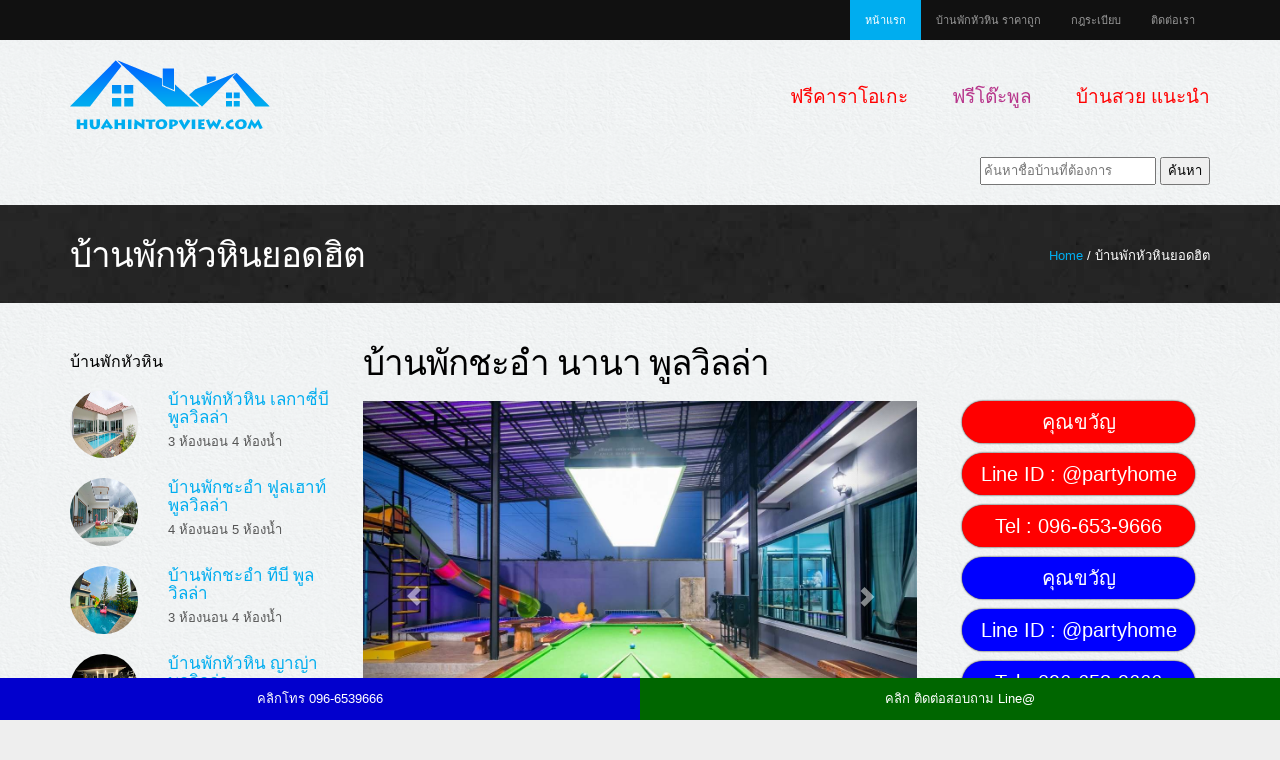

--- FILE ---
content_type: text/html; charset=utf-8
request_url: https://partyhuahin.com/property-detail.php?itemid=350
body_size: 8734
content:


<!DOCTYPE html>
<html lang="en">
<head>
<title>บ้านพักหัวหิน ชะอำ ราคาถูก มีสระว่ายน้ำส่วนตัว ทำอาหาร ปิ้งย่างได้ เสียงดังได้ ฟรีคาราโอเกะ ฟรีโต๊ะสนุ๊ก เรื่องที่พักหัวหินต้องเราเท่านั้น บ้านพักติดชายหาดหัวหินราคาถูกเป็นหลังๆก็มีให้เลือกมากมาย</title>
<meta charset="UTF-8" />
  <meta name="viewport" content="width=device-width, initial-scale=1.0"/>

 	<link rel="stylesheet" href="assets/bootstrap/css/bootstrap.css" />
  <link rel="stylesheet" href="assets/style.css"/>
  <script src="https://code.jquery.com/jquery-1.9.1.min.js"></script>
	<script src="assets/bootstrap/js/bootstrap.js"></script>
  <script src="assets/script.js"></script>



<!-- Owl stylesheet -->
<link rel="stylesheet" href="assets/owl-carousel/owl.carousel.css">
<link rel="stylesheet" href="assets/owl-carousel/owl.theme.css">
<script src="assets/owl-carousel/owl.carousel.js"></script>
<!-- Owl stylesheet -->


<!-- slitslider -->
    <link rel="stylesheet" type="text/css" href="assets/slitslider/css/style.css" />
    <link rel="stylesheet" type="text/css" href="assets/slitslider/css/custom.css" />
    <script type="text/javascript" src="assets/slitslider/js/modernizr.custom.79639.js"></script>
    <script type="text/javascript" src="assets/slitslider/js/jquery.ba-cond.min.js"></script>
    <script type="text/javascript" src="assets/slitslider/js/jquery.slitslider.js"></script>
<!-- slitslider -->

<!-- Google Tag Manager -->
<script>(function(w,d,s,l,i){w[l]=w[l]||[];w[l].push({'gtm.start':
new Date().getTime(),event:'gtm.js'});var f=d.getElementsByTagName(s)[0],
j=d.createElement(s),dl=l!='dataLayer'?'&l='+l:'';j.async=true;j.src=
'https://www.googletagmanager.com/gtm.js?id='+i+dl;f.parentNode.insertBefore(j,f);
})(window,document,'script','dataLayer','GTM-W88ZQRB');</script>
<!-- End Google Tag Manager -->






</head>

<body>




<!-- Header Starts -->
<div class="navbar-wrapper">

        <div class="navbar-inverse" role="navigation">
          <div class="container">
            <div class="navbar-header">


              <button type="button" class="navbar-toggle collapsed" data-toggle="collapse" data-target=".navbar-collapse">
                <span class="sr-only">Toggle navigation</span>
                <span class="icon-bar"></span>
                <span class="icon-bar"></span>
                <span class="icon-bar"></span>
              </button>

            </div>


            <!-- Nav Starts -->
            <div class="navbar-collapse  collapse">
              <ul class="nav navbar-nav navbar-right">
               <li class='active'><a href="index.php">หน้าแรก</a></li>
               <li ><a href="index.php?pageID=2">บ้านพักหัวหิน ราคาถูก</a></li>
                <li ><a href="about.php?pageID=3">กฎระเบียบ</a></li>
                <li ><a href="contact.php?pageID=4">ติดต่อเรา</a></li>
              </ul>
            </div>
            <!-- #Nav Ends -->

          </div>
        </div>

    </div>
<!-- #Header Starts -->





<div class="container">

<!-- Header Starts -->
<div class="header">
<a href="index.php"><img src="images/logo.png" alt="Realestate"></a>

              <ul class="pull-right">
              
              	                    <li><a href="index.php?pageID=2&fid=16" style="color:#ff0000;">ฟรีคาราโอเกะ</a></li>
                                        <li><a href="index.php?pageID=2&fid=15" style="color:#b7358b;">ฟรีโต๊ะพูล</a></li>
                                        <li><a href="index.php?pageID=2&fid=17" style="color:#ff0000;">บ้านสวย แนะนำ</a></li>
                                    
              </ul>
</div>
<!-- #Header Starts -->

<div style="text-align:right;">
	<form method="post" action="index.php">
        <input type="text" name="kw" placeholder="ค้นหาชื่อบ้านที่ต้องการ">
        <input type="submit" value="ค้นหา">
        <input type="hidden" name="search_kw" value="1">
    </form>
</div>

</div>

<!--prettyPhoto -->
<script type="text/javascript" src="jquery-1.3.1.js"></script>
<link rel="stylesheet" href="prettyphoto/css/prettyPhoto.css" type="text/css" media="screen" title="prettyPhoto main stylesheet" charset="utf-8" />
<script src="prettyphoto/js/jquery.prettyPhoto.js" type="text/javascript" charset="utf-8"></script>
<!--prettyPhoto -->


<!-- banner -->
<div class="inside-banner">
  <div class="container"> 
    <span class="pull-right"><a href="index.php">Home</a> / บ้านพักหัวหินยอดฮิต</span>
    <h2>บ้านพักหัวหินยอดฮิต</h2>
</div>
</div>
<!-- banner -->


<div class="container">
<div class="properties-listing spacer">

<div class="row">
<div class="col-lg-3 col-sm-4 hidden-xs">

<div class="hot-properties hidden-xs">
<h4>บ้านพักหัวหิน</h4>


<div class="row">
                <div class="col-lg-4 col-sm-5">
                <a href="property-detail.php?itemid=93">
                <img src="catpic/93_0797908C-C81B-4108-A0FD-379CBF78A2EC.jpeg" class="img-responsive img-circle" alt="properties"/>
                </a>
                </div>
                <div class="col-lg-8 col-sm-7">
                  <h5><a href="property-detail.php?itemid=93">บ้านพักหัวหิน เลกาซี่บี พูลวิลล่า</a></h5>
                  <p class="price">3 ห้องนอน 4 ห้องน้ำ<br></p> </div>
              </div>
              
              
<div class="row">
                <div class="col-lg-4 col-sm-5">
                <a href="property-detail.php?itemid=398">
                <img src="catpic/398_E7DB53B6-ED29-46E5-A411-A9D1BC4D9EFC.jpeg" class="img-responsive img-circle" alt="properties"/>
                </a>
                </div>
                <div class="col-lg-8 col-sm-7">
                  <h5><a href="property-detail.php?itemid=398">บ้านพักชะอำ ฟูลเฮาท์ พูลวิลล่า</a></h5>
                  <p class="price">4 ห้องนอน 5 ห้องน้ำ<br></p> </div>
              </div>
              
              
<div class="row">
                <div class="col-lg-4 col-sm-5">
                <a href="property-detail.php?itemid=252">
                <img src="catpic/252_1C5C389C-ED66-46B3-9F7D-E4C38FE83E89.jpeg" class="img-responsive img-circle" alt="properties"/>
                </a>
                </div>
                <div class="col-lg-8 col-sm-7">
                  <h5><a href="property-detail.php?itemid=252">บ้านพักชะอำ ทีบี  พูลวิลล่า</a></h5>
                  <p class="price">3 ห้องนอน 4 ห้องน้ำ<br></p> </div>
              </div>
              
              
<div class="row">
                <div class="col-lg-4 col-sm-5">
                <a href="property-detail.php?itemid=79">
                <img src="catpic/79_3A713E76-4586-4201-B188-914220286117.jpeg" class="img-responsive img-circle" alt="properties"/>
                </a>
                </div>
                <div class="col-lg-8 col-sm-7">
                  <h5><a href="property-detail.php?itemid=79">บ้านพักหัวหิน ญาญ่า พูลวิลล่า </a></h5>
                  <p class="price">3 ห้องนอน 3 ห้องน้ำ<br></p> </div>
              </div>
              
              
<div class="row">
                <div class="col-lg-4 col-sm-5">
                <a href="property-detail.php?itemid=296">
                <img src="catpic/296_3AFA10C1-2B71-4253-8E4F-37D59047537C.png" class="img-responsive img-circle" alt="properties"/>
                </a>
                </div>
                <div class="col-lg-8 col-sm-7">
                  <h5><a href="property-detail.php?itemid=296">บ้านพักหัวหิน ภูม่า3 พูลวิลล่า</a></h5>
                  <p class="price">3 ห้องนอน 2 ห้องน้ำ<br></p> </div>
              </div>
              
              
<div class="row">
                <div class="col-lg-4 col-sm-5">
                <a href="property-detail.php?itemid=330">
                <img src="catpic/330_8495BE39-30EF-453C-9AE7-909D2DF4DE86.jpeg" class="img-responsive img-circle" alt="properties"/>
                </a>
                </div>
                <div class="col-lg-8 col-sm-7">
                  <h5><a href="property-detail.php?itemid=330">บ้านพักหัวหิน เดอะลีฟ20 พูลวิลล่า</a></h5>
                  <p class="price">3 ห้องนอน 3 ห้องน้ำ<br></p> </div>
              </div>
              
              
<div class="row">
                <div class="col-lg-4 col-sm-5">
                <a href="property-detail.php?itemid=347">
                <img src="catpic/347_1.jpg" class="img-responsive img-circle" alt="properties"/>
                </a>
                </div>
                <div class="col-lg-8 col-sm-7">
                  <h5><a href="property-detail.php?itemid=347">บ้านพักชะอำ รอยัลเกรซ2 พูลวิลล่า</a></h5>
                  <p class="price">7 ห้องนอน 7 ห้องน้ำ<br></p> </div>
              </div>
              
              
<div class="row">
                <div class="col-lg-4 col-sm-5">
                <a href="property-detail.php?itemid=371">
                <img src="catpic/371_1.jpg" class="img-responsive img-circle" alt="properties"/>
                </a>
                </div>
                <div class="col-lg-8 col-sm-7">
                  <h5><a href="property-detail.php?itemid=371">บ้านพักหัวหิน เดอะลีฟP2V9 พูลวิลล่า</a></h5>
                  <p class="price">4 ห้องนอน 4 ห้องน้ำ<br></p> </div>
              </div>
              
              
<div class="row">
                <div class="col-lg-4 col-sm-5">
                <a href="property-detail.php?itemid=63">
                <img src="catpic/63_1.jpg" class="img-responsive img-circle" alt="properties"/>
                </a>
                </div>
                <div class="col-lg-8 col-sm-7">
                  <h5><a href="property-detail.php?itemid=63">บ้านพักหัวหิน แพรวพราว1 พูลวิลล่า</a></h5>
                  <p class="price">3 ห้องนอน 3 ห้องน้ำ<br></p> </div>
              </div>
              
              
<div class="row">
                <div class="col-lg-4 col-sm-5">
                <a href="property-detail.php?itemid=213">
                <img src="catpic/213_65BB1526-ADA6-486C-82DA-B672830ECF78.jpeg" class="img-responsive img-circle" alt="properties"/>
                </a>
                </div>
                <div class="col-lg-8 col-sm-7">
                  <h5><a href="property-detail.php?itemid=213">บ้านพักหัวหิน ลอฟคาร์ฟ พูลวิลล่า </a></h5>
                  <p class="price">4 ห้องนอน 4 ห้องน้ำ<br></p> </div>
              </div>
              
              
</div>



<!--<div class="advertisement">
  <h4>Advertisements</h4>
  <img src="images/advertisements.jpg" class="img-responsive" alt="advertisement">

</div>-->

</div>

<div class="col-lg-9 col-sm-8 ">

<h2>บ้านพักชะอำ นานา พูลวิลล่า</h2>
<div class="row">
  <div class="col-lg-8">
  
  <div class="property-images">
    <!-- Slider Starts -->
<div id="myCarousel" class="carousel slide" data-ride="carousel">
	      <div class="carousel-inner">
		          <!-- Item 1 -->
        <div class="item active">
          <img src="catpic/350_D9F608D6-1776-43DE-B9E4-61A840F0C76D.jpeg" class="properties" alt="บ้านพักชะอำ นานา พูลวิลล่า" />
        </div>
        <!-- #Item 1 -->
		          <!-- Item 1 -->
        <div class="item ">
          <img src="catpic/350_5C16C9B8-C268-4943-9DBC-B04D80AEFCEB.jpeg" class="properties" alt="บ้านพักชะอำ นานา พูลวิลล่า" />
        </div>
        <!-- #Item 1 -->
		          <!-- Item 1 -->
        <div class="item ">
          <img src="catpic/350_4D3AB989-44B7-47FC-9DAE-C0202A209947.jpeg" class="properties" alt="บ้านพักชะอำ นานา พูลวิลล่า" />
        </div>
        <!-- #Item 1 -->
		          <!-- Item 1 -->
        <div class="item ">
          <img src="catpic/350_723C44FE-B109-4B28-81BB-551C18E08DA3.jpeg" class="properties" alt="บ้านพักชะอำ นานา พูลวิลล่า" />
        </div>
        <!-- #Item 1 -->
		          <!-- Item 1 -->
        <div class="item ">
          <img src="catpic/350_702B122D-4BF9-439B-9DB0-3856DAEE03E5.jpeg" class="properties" alt="บ้านพักชะอำ นานา พูลวิลล่า" />
        </div>
        <!-- #Item 1 -->
		          <!-- Item 1 -->
        <div class="item ">
          <img src="catpic/350_86980628-F22B-4A1A-AC9D-1F0032ED2D10.jpeg" class="properties" alt="บ้านพักชะอำ นานา พูลวิลล่า" />
        </div>
        <!-- #Item 1 -->
		          <!-- Item 1 -->
        <div class="item ">
          <img src="catpic/350_7CFE932B-94B6-48A1-9305-A6AE6307AE89.jpeg" class="properties" alt="บ้านพักชะอำ นานา พูลวิลล่า" />
        </div>
        <!-- #Item 1 -->
		          <!-- Item 1 -->
        <div class="item ">
          <img src="catpic/350_4AA3C6AF-6FBA-429C-A2DD-0A45DC318A89.jpeg" class="properties" alt="บ้านพักชะอำ นานา พูลวิลล่า" />
        </div>
        <!-- #Item 1 -->
		          <!-- Item 1 -->
        <div class="item ">
          <img src="catpic/350_DD49F7F3-D359-4E3E-A444-E1FC0735FB15.jpeg" class="properties" alt="บ้านพักชะอำ นานา พูลวิลล่า" />
        </div>
        <!-- #Item 1 -->
		          <!-- Item 1 -->
        <div class="item ">
          <img src="catpic/350_C6559016-D902-477B-81AD-025633595D3F.jpeg" class="properties" alt="บ้านพักชะอำ นานา พูลวิลล่า" />
        </div>
        <!-- #Item 1 -->
		          <!-- Item 1 -->
        <div class="item ">
          <img src="catpic/350_2AE477EA-C272-45C6-A680-3D2E4C1D40B4.jpeg" class="properties" alt="บ้านพักชะอำ นานา พูลวิลล่า" />
        </div>
        <!-- #Item 1 -->
		          <!-- Item 1 -->
        <div class="item ">
          <img src="catpic/350_D57C7E74-C485-4FE0-9590-24059C020989.jpeg" class="properties" alt="บ้านพักชะอำ นานา พูลวิลล่า" />
        </div>
        <!-- #Item 1 -->
		          <!-- Item 1 -->
        <div class="item ">
          <img src="catpic/350_74DC0F44-916E-48F7-847B-8A0950CBC2C1.jpeg" class="properties" alt="บ้านพักชะอำ นานา พูลวิลล่า" />
        </div>
        <!-- #Item 1 -->
		          <!-- Item 1 -->
        <div class="item ">
          <img src="catpic/350_6E0C0D02-4338-457B-9CF1-77ED149DCD1A.jpeg" class="properties" alt="บ้านพักชะอำ นานา พูลวิลล่า" />
        </div>
        <!-- #Item 1 -->
		          <!-- Item 1 -->
        <div class="item ">
          <img src="catpic/350_59632FC7-F249-4260-86D9-774B325E6996.jpeg" class="properties" alt="บ้านพักชะอำ นานา พูลวิลล่า" />
        </div>
        <!-- #Item 1 -->
		          <!-- Item 1 -->
        <div class="item ">
          <img src="catpic/350_2883CCB3-E2E5-4B3D-940D-821575768208.jpeg" class="properties" alt="บ้านพักชะอำ นานา พูลวิลล่า" />
        </div>
        <!-- #Item 1 -->
		          <!-- Item 1 -->
        <div class="item ">
          <img src="catpic/350_E6EAB9DD-05F7-4167-8459-D7804B718D99.jpeg" class="properties" alt="บ้านพักชะอำ นานา พูลวิลล่า" />
        </div>
        <!-- #Item 1 -->
		          <!-- Item 1 -->
        <div class="item ">
          <img src="catpic/350_1CCCFB2C-7E82-4BAF-BA9A-F2FD48122572.jpeg" class="properties" alt="บ้านพักชะอำ นานา พูลวิลล่า" />
        </div>
        <!-- #Item 1 -->
		          <!-- Item 1 -->
        <div class="item ">
          <img src="catpic/350_0BAF1CD5-64B0-46E9-8A04-70B6C7D89EB5.jpeg" class="properties" alt="บ้านพักชะอำ นานา พูลวิลล่า" />
        </div>
        <!-- #Item 1 -->
		          <!-- Item 1 -->
        <div class="item ">
          <img src="catpic/350_C3430F4F-41ED-49BB-8005-6B66658C7726.jpeg" class="properties" alt="บ้านพักชะอำ นานา พูลวิลล่า" />
        </div>
        <!-- #Item 1 -->
		          <!-- Item 1 -->
        <div class="item ">
          <img src="catpic/350_DEF95927-CF9B-482C-9ADC-D36D0B80ED4E.jpeg" class="properties" alt="บ้านพักชะอำ นานา พูลวิลล่า" />
        </div>
        <!-- #Item 1 -->
		          <!-- Item 1 -->
        <div class="item ">
          <img src="catpic/350_4F25EAE4-96B6-48DF-9B69-A4C4470D3970.jpeg" class="properties" alt="บ้านพักชะอำ นานา พูลวิลล่า" />
        </div>
        <!-- #Item 1 -->
		          <!-- Item 1 -->
        <div class="item ">
          <img src="catpic/350_82D3E2F7-94D1-4A4F-98FC-DA3D5964CF1B.jpeg" class="properties" alt="บ้านพักชะอำ นานา พูลวิลล่า" />
        </div>
        <!-- #Item 1 -->
		          <!-- Item 1 -->
        <div class="item ">
          <img src="catpic/350_35D31995-448A-4726-B437-CA1F265A3CAF.jpeg" class="properties" alt="บ้านพักชะอำ นานา พูลวิลล่า" />
        </div>
        <!-- #Item 1 -->
		          <!-- Item 1 -->
        <div class="item ">
          <img src="catpic/350_8262757D-4D87-4396-BFD3-13B084FB46D2.jpeg" class="properties" alt="บ้านพักชะอำ นานา พูลวิลล่า" />
        </div>
        <!-- #Item 1 -->
		          <!-- Item 1 -->
        <div class="item ">
          <img src="catpic/350_ED9D0290-6920-426F-900E-5641295BFFF3.jpeg" class="properties" alt="บ้านพักชะอำ นานา พูลวิลล่า" />
        </div>
        <!-- #Item 1 -->
		          <!-- Item 1 -->
        <div class="item ">
          <img src="catpic/350_AB28EF16-820C-4E4F-BA23-5C158FC4E8FE.jpeg" class="properties" alt="บ้านพักชะอำ นานา พูลวิลล่า" />
        </div>
        <!-- #Item 1 -->
		          <!-- Item 1 -->
        <div class="item ">
          <img src="catpic/350_6D0754E4-5D80-4C78-91F7-B8DB34DCD5D8.jpeg" class="properties" alt="บ้านพักชะอำ นานา พูลวิลล่า" />
        </div>
        <!-- #Item 1 -->
		          <!-- Item 1 -->
        <div class="item ">
          <img src="catpic/350_4DFE0800-6F4E-4AC8-B7D9-D00982DDA9E4.jpeg" class="properties" alt="บ้านพักชะอำ นานา พูลวิลล่า" />
        </div>
        <!-- #Item 1 -->
		          <!-- Item 1 -->
        <div class="item ">
          <img src="catpic/350_79A43A59-E26F-4D65-B1EA-29236DD5045F.jpeg" class="properties" alt="บ้านพักชะอำ นานา พูลวิลล่า" />
        </div>
        <!-- #Item 1 -->
		          <!-- Item 1 -->
        <div class="item ">
          <img src="catpic/350_A9454B80-F8A0-4308-AF72-409EE0B7604E.jpeg" class="properties" alt="บ้านพักชะอำ นานา พูลวิลล่า" />
        </div>
        <!-- #Item 1 -->
		          <!-- Item 1 -->
        <div class="item ">
          <img src="catpic/350_02749F0E-3305-4119-8D8A-49C2EEC39950.jpeg" class="properties" alt="บ้านพักชะอำ นานา พูลวิลล่า" />
        </div>
        <!-- #Item 1 -->
		          <!-- Item 1 -->
        <div class="item ">
          <img src="catpic/350_C61BF758-A91F-4545-A0CC-7007F42E49F8.jpeg" class="properties" alt="บ้านพักชะอำ นานา พูลวิลล่า" />
        </div>
        <!-- #Item 1 -->
		          <!-- Item 1 -->
        <div class="item ">
          <img src="catpic/350_5121E3CE-C76C-4E77-91E8-3F2A788BB976.jpeg" class="properties" alt="บ้านพักชะอำ นานา พูลวิลล่า" />
        </div>
        <!-- #Item 1 -->
		          <!-- Item 1 -->
        <div class="item ">
          <img src="catpic/350_C1EF7C1D-A3BE-4D6E-9365-20ACBA371728.jpeg" class="properties" alt="บ้านพักชะอำ นานา พูลวิลล่า" />
        </div>
        <!-- #Item 1 -->
		          <!-- Item 1 -->
        <div class="item ">
          <img src="catpic/350_DE8F2329-05B9-4063-8E67-A9B111691ADC.jpeg" class="properties" alt="บ้านพักชะอำ นานา พูลวิลล่า" />
        </div>
        <!-- #Item 1 -->
		          <!-- Item 1 -->
        <div class="item ">
          <img src="catpic/350_78A45E27-6D87-4B68-89C6-E7499517244B.jpeg" class="properties" alt="บ้านพักชะอำ นานา พูลวิลล่า" />
        </div>
        <!-- #Item 1 -->
		          <!-- Item 1 -->
        <div class="item ">
          <img src="catpic/350_C0203874-CF31-4C00-A131-479666ED7323.jpeg" class="properties" alt="บ้านพักชะอำ นานา พูลวิลล่า" />
        </div>
        <!-- #Item 1 -->
		          <!-- Item 1 -->
        <div class="item ">
          <img src="catpic/350_25F13DD9-61BA-41F7-97C0-3D8A167C4FE3.jpeg" class="properties" alt="บ้านพักชะอำ นานา พูลวิลล่า" />
        </div>
        <!-- #Item 1 -->
		          <!-- Item 1 -->
        <div class="item ">
          <img src="catpic/350_341C9579-9971-46C3-869F-CFCB527BDA3C.jpeg" class="properties" alt="บ้านพักชะอำ นานา พูลวิลล่า" />
        </div>
        <!-- #Item 1 -->
		          <!-- Item 1 -->
        <div class="item ">
          <img src="catpic/350_970B827D-CBDF-4507-9745-8C70F7795412.jpeg" class="properties" alt="บ้านพักชะอำ นานา พูลวิลล่า" />
        </div>
        <!-- #Item 1 -->
		          <!-- Item 1 -->
        <div class="item ">
          <img src="catpic/350_B3A9D3EE-B40C-4D4F-80B1-6BA3B63131DC.jpeg" class="properties" alt="บ้านพักชะอำ นานา พูลวิลล่า" />
        </div>
        <!-- #Item 1 -->
		          <!-- Item 1 -->
        <div class="item ">
          <img src="catpic/350_3D520C83-1F6C-4FCE-B4C9-1C5E612CA01B.jpeg" class="properties" alt="บ้านพักชะอำ นานา พูลวิลล่า" />
        </div>
        <!-- #Item 1 -->
		          <!-- Item 1 -->
        <div class="item ">
          <img src="catpic/350_C55B111E-2C1B-4869-BAE5-0A0E9986CC28.jpeg" class="properties" alt="บ้านพักชะอำ นานา พูลวิลล่า" />
        </div>
        <!-- #Item 1 -->
		          <!-- Item 1 -->
        <div class="item ">
          <img src="catpic/350_01E2120F-9DAD-47B0-8974-C4C2B1525C22.jpeg" class="properties" alt="บ้านพักชะอำ นานา พูลวิลล่า" />
        </div>
        <!-- #Item 1 -->
		          <!-- Item 1 -->
        <div class="item ">
          <img src="catpic/350_7ACBD365-97D9-4EAA-A513-986ACD569A64.jpeg" class="properties" alt="บ้านพักชะอำ นานา พูลวิลล่า" />
        </div>
        <!-- #Item 1 -->
		          <!-- Item 1 -->
        <div class="item ">
          <img src="catpic/350_73043513-A399-4D6F-BA57-D1AB52C0A12E.jpeg" class="properties" alt="บ้านพักชะอำ นานา พูลวิลล่า" />
        </div>
        <!-- #Item 1 -->
		          <!-- Item 1 -->
        <div class="item ">
          <img src="catpic/350_27C0FD31-531A-4DA6-8BFC-F050C928B6DD.jpeg" class="properties" alt="บ้านพักชะอำ นานา พูลวิลล่า" />
        </div>
        <!-- #Item 1 -->
		          <!-- Item 1 -->
        <div class="item ">
          <img src="catpic/350_FABA01EC-F505-41B9-92CF-7E0724299AAB.jpeg" class="properties" alt="บ้านพักชะอำ นานา พูลวิลล่า" />
        </div>
        <!-- #Item 1 -->
		          <!-- Item 1 -->
        <div class="item ">
          <img src="catpic/350_FFAA69F3-1B5C-4896-B2AF-C7B67096171C.jpeg" class="properties" alt="บ้านพักชะอำ นานา พูลวิลล่า" />
        </div>
        <!-- #Item 1 -->
		          <!-- Item 1 -->
        <div class="item ">
          <img src="catpic/350_0529B11C-BB58-4A33-B2CC-62C8ACC63558.jpeg" class="properties" alt="บ้านพักชะอำ นานา พูลวิลล่า" />
        </div>
        <!-- #Item 1 -->
		          <!-- Item 1 -->
        <div class="item ">
          <img src="catpic/350_E3D27E93-3E7A-405C-B4C1-D3ED3590C812.jpeg" class="properties" alt="บ้านพักชะอำ นานา พูลวิลล่า" />
        </div>
        <!-- #Item 1 -->
		          <!-- Item 1 -->
        <div class="item ">
          <img src="catpic/350_B694F241-6642-40DC-A88A-394BF0D22957.jpeg" class="properties" alt="บ้านพักชะอำ นานา พูลวิลล่า" />
        </div>
        <!-- #Item 1 -->
		          <!-- Item 1 -->
        <div class="item ">
          <img src="catpic/350_12F52067-EC7B-4D13-B76D-83E3BD1B46EC.jpeg" class="properties" alt="บ้านพักชะอำ นานา พูลวิลล่า" />
        </div>
        <!-- #Item 1 -->
		          <!-- Item 1 -->
        <div class="item ">
          <img src="catpic/350_C0527472-29A2-4560-8F5C-A2ABFFB16B14.jpeg" class="properties" alt="บ้านพักชะอำ นานา พูลวิลล่า" />
        </div>
        <!-- #Item 1 -->
		          <!-- Item 1 -->
        <div class="item ">
          <img src="catpic/350_9D6A09D4-5A61-4684-B5E1-4F5E5E204446.jpeg" class="properties" alt="บ้านพักชะอำ นานา พูลวิลล่า" />
        </div>
        <!-- #Item 1 -->
		          <!-- Item 1 -->
        <div class="item ">
          <img src="catpic/350_D162E69F-2DB9-4F2C-B02A-1484934F3F94.jpeg" class="properties" alt="บ้านพักชะอำ นานา พูลวิลล่า" />
        </div>
        <!-- #Item 1 -->
		          <!-- Item 1 -->
        <div class="item ">
          <img src="catpic/350_9F00FE55-C8CD-4DBF-BE31-704D686A411F.jpeg" class="properties" alt="บ้านพักชะอำ นานา พูลวิลล่า" />
        </div>
        <!-- #Item 1 -->
		          <!-- Item 1 -->
        <div class="item ">
          <img src="catpic/350_3788AE0B-E9AD-480F-84E9-7B3ED1E47850.jpeg" class="properties" alt="บ้านพักชะอำ นานา พูลวิลล่า" />
        </div>
        <!-- #Item 1 -->
		          <!-- Item 1 -->
        <div class="item ">
          <img src="catpic/350_8254D878-FB15-4D2B-91F2-8BC388C1BBA0.jpeg" class="properties" alt="บ้านพักชะอำ นานา พูลวิลล่า" />
        </div>
        <!-- #Item 1 -->
		          <!-- Item 1 -->
        <div class="item ">
          <img src="catpic/350_5D7A4987-0AF2-448C-B3C7-51A69890D2D5.jpeg" class="properties" alt="บ้านพักชะอำ นานา พูลวิลล่า" />
        </div>
        <!-- #Item 1 -->
		        </div>
      <a class="left carousel-control" href="#myCarousel" data-slide="prev"><span class="glyphicon glyphicon-chevron-left"></span></a>
      <a class="right carousel-control" href="#myCarousel" data-slide="next"><span class="glyphicon glyphicon-chevron-right"></span></a>
    </div>
<!-- #Slider Ends -->

  </div>
  
  
  
  
  
  <!--<div>
  <img src="catpic/350_D9F608D6-1776-43DE-B9E4-61A840F0C76D.jpeg" class="img-responsive" alt="properties"/>
  <div style="height:10px;"></div>
  
  
  
  </div>-->
  <div style="height:20px;"></div>
  



  <div class="spacer">
  <h4><span class="glyphicon glyphicon-th-list"></span> รายละเอียดบ้าน</h4>
  <p><!DOCTYPE html>
<html>
<head>
</head>
<body>
<p>6 ห้องนอน (แอร์) 4 ห้องน้ำ 1 ห้องนั่งเล่น (แอร์) 1 ห้องครัวอุปกรณ์ครบครัน รองรับผู้เข้าพัก 25 คน คนที่ 26 ขึ้นไป เพิ่มคนละ 300 บาท พักสูงสุด 30 ท่าน มีสระว่ายน้ำส่วนตัว ขนาด 4*7 เมตร สามารถเสียงดังได้ถึง 22.00 น. มีสิ่งอำนวยความสะดวกครบครัน ทีวี ตู้เย็น คาราโอเกะ ไฟเธค อุปกรณ์เครื่องครัวครบชุด&nbsp;อุปกรณ์เครื่องใช้ส่วนตัวต้องเตรียมมาเอง เช่น ผ้าขนหนู แชมพู ยาสระผม</p>
<p><span style="color: #ff0000;">**ไม่รับสัตว์เลี้ยง</span></p>
<p><span class="s2">**ราคาธรรมดา</span></p>
<p class="p1"><span class="s1">อาทิตย์-</span><span class="s2">ศุกร์</span></p>
<p class="p1"><span class="s1">3 </span><span class="s2">ห้องนอน</span><span class="s1"> 3 </span><span class="s2">ห้องน้ำ</span><span class="s1"> 4,990/10 </span><span class="s2">คน</span></p>
<p class="p1"><span class="s2">4 ห้องนอน 3 ห้องน้ำ 5,990/15 คน&nbsp;</span></p>
<p class="p1"><span class="s2">5 ห้องนอน 4 ห้องน้ำ 6,990/20 คน&nbsp;</span></p>
<p class="p1"><span class="s2">6 ห้องนอน 4 ห้องน้ำ 7,990/25 คน</span></p>
<p class="p1"><span class="s2">6 ห้องนอน 4 ห้องน้ำ 8,990/30 คน</span></p>
<p class="p1">&nbsp;</p>
<p class="p2">ราคาวันเสาร์</p>
<p class="p3"><span class="s1">3&nbsp;</span><span class="s2">ห้องนอน</span><span class="s1"> 3 </span><span class="s2">ห้องน้ำ</span><span class="s1">&nbsp;8,990/10&nbsp;</span><span class="s2">คน</span></p>
<p class="p3"><span class="s1"><span class="s1">4&nbsp;</span><span class="s2">ห้องนอน</span><span class="s1"> 3 </span><span class="s2">ห้องน้ำ</span><span class="s1">&nbsp;9,990/15&nbsp;</span><span class="s2">คน</span></span></p>
<p class="p3"><span class="s1">5 </span><span class="s2">ห้องนอน</span><span class="s1">&nbsp;4&nbsp;</span><span class="s2">ห้องน้ำ</span><span class="s1"> 10,990/20 </span><span class="s2">คน</span></p>
<p class="p3"><span class="s2"><span class="s1">6&nbsp;</span><span class="s2">ห้องนอน</span><span class="s1">&nbsp;4&nbsp;</span><span class="s2">ห้องน้ำ</span><span class="s1">&nbsp;12,900/25&nbsp;</span><span class="s2">คน</span></span></p>
<p class="p3"><span class="s2"><span class="s1">6&nbsp;</span><span class="s2">ห้องนอน</span><span class="s1">&nbsp;4&nbsp;</span><span class="s2">ห้องน้ำ</span><span class="s1">&nbsp;13,900/30&nbsp;</span><span class="s2">คน</span></span></p>
<p class="p1"><span class="s1">(</span><span class="s2">นักขัตฤกษ์</span> <span class="s2">เพิ่ม</span><span class="s1"> 1,000 </span><span class="s2">บาท</span><span class="s1">)</span></p>
<script defer src="https://static.cloudflareinsights.com/beacon.min.js/vcd15cbe7772f49c399c6a5babf22c1241717689176015" integrity="sha512-ZpsOmlRQV6y907TI0dKBHq9Md29nnaEIPlkf84rnaERnq6zvWvPUqr2ft8M1aS28oN72PdrCzSjY4U6VaAw1EQ==" data-cf-beacon='{"version":"2024.11.0","token":"32bdab4040d146529e9f54d19531ea44","r":1,"server_timing":{"name":{"cfCacheStatus":true,"cfEdge":true,"cfExtPri":true,"cfL4":true,"cfOrigin":true,"cfSpeedBrain":true},"location_startswith":null}}' crossorigin="anonymous"></script>
</body>
</html></p>
  <h4><span class="glyphicon glyphicon-th-list"></span> สิ่งอำนวยความสะดวก</h4>
  <p>
  	- 6 ห้องนอน 4 ห้องน้ำ<br>
  				<span style="color:#000000;">- ถังน้ำแข็ง</span><br>
						<span style="color:#000000;">- ฟรีห่วงยาง</span><br>
						<span style="color:;">- อุปกรณ์เครื่องครัว เช่น จาน ช้อน หม้อ กระทะ</span><br>
						<span style="color:;">- เตาปิ้งย่าง</span><br>
						<span style="color:#000000;">- สระว่ายน้ำส่วนตัว</span><br>
						<span style="color:#000000;">- Free WiFi</span><br>
						<span style="color:#ff0000;">- ฟรีคาราโอเกะ</span><br>
						<span style="color:#b7358b;">- ฟรีโต๊ะพูล</span><br>
						<span style="color:#000000;">- ทีวี</span><br>
						<span style="color:#000000;">- ตู้เย็น</span><br>
						<span style="color:#000000;">- เตาไมโครเวฟ</span><br>
						<span style="color:#000000;">- ทีวีทุกห้องนอน</span><br>
						<span style="color:#ff0000;">- บ้านสวย แนะนำ</span><br>
						<span style="color:#000000;">- แอร์ทุกห้อง</span><br>
			  </p>

  </div>
  
  <div>
  <h4><span class="glyphicon glyphicon-map-marker"></span> การเดินทาง</h4>
  <p><!DOCTYPE html>
<html>
<head>
</head>
<body>
<p>ที่ตั้ง ชะอำ ห่างทะเลชะอำ เพียง 4 กม. ห่างซานโตรินี่ 4 กม. ห่างตลาดสดชะอำ 3 กม.&nbsp;</p>
</body>
</html></p>
  
  <h4><span class="glyphicon glyphicon-th-list"></span> ราคาสำหรับเว็บนี้เท่านั้น</h4>
  
  <!-- Price -->
  <table width="100%" border="1" cellspacing="2" cellpadding="2">
    <tbody>
    <tr>
    
    <td valign="middle" bgcolor="#66CCFF"><div align="center"><strong>ราคาบ้านพัก</strong></div></td>
    
                <td style="text-align: center;" valign="middle" bgcolor="#66CCFF"><strong>วันธรรมดา</strong></td>
			            <td style="text-align: center;" valign="middle" bgcolor="#66CCFF"><strong>เสาร์</strong></td>
			            <td style="text-align: center;" valign="middle" bgcolor="#66CCFF"><strong>หยุดนักขัตฤกษ์</strong></td>
			    
    
    </tr>
    <tr>
    
    
    
    </tr><tr>
    <td bgcolor="#99FFFF">สำหรับ 25 ท่าน </td>
    
                <td style="text-align: center;" bgcolor="#99FFFF">7,990</td>
			            <td style="text-align: center;" bgcolor="#99FFFF">12,900</td>
			            <td style="text-align: center;" bgcolor="#99FFFF">13,900</td>
			    
    
    </tr>
    
    <tr>
    <td bgcolor="#99FFFF">สำหรับ 25 ท่าน  &nbsp;( ปีใหม่และสงกรานต์ )</td>
    
                <td style="text-align: center;" bgcolor="#99FFFF">16,900</td>
			            <td style="text-align: center;" bgcolor="#99FFFF">16,900</td>
			            <td style="text-align: center;" bgcolor="#99FFFF">16,900</td>
			    
    </tr>
    <tr>
    
    
    </tr></tbody>
    </table>
  <!-- //Price -->
  
  </div>
  
  
  
  
  
  <div style="height:20px;"></div>
  
  <h4><span class="glyphicon glyphicon-th-list"></span> แกลอรี่</h4>
  <div class="gallery clearfix">
    <a href="catpic/350_5C16C9B8-C268-4943-9DBC-B04D80AEFCEB.jpeg" rel="prettyPhoto[gallery1]" title="บ้านพักชะอำ นานา พูลวิลล่า">
  <div style=" float:left; width:33%;">
  	<div style="padding:5px;">
        
		<img src="catpic/350_5C16C9B8-C268-4943-9DBC-B04D80AEFCEB.jpeg" style="height: 150px; width: 100%;" />
    </div>
  </div>
  </a>
    <a href="catpic/350_4D3AB989-44B7-47FC-9DAE-C0202A209947.jpeg" rel="prettyPhoto[gallery1]" title="บ้านพักชะอำ นานา พูลวิลล่า">
  <div style=" float:left; width:33%;">
  	<div style="padding:5px;">
        
		<img src="catpic/350_4D3AB989-44B7-47FC-9DAE-C0202A209947.jpeg" style="height: 150px; width: 100%;" />
    </div>
  </div>
  </a>
    <a href="catpic/350_723C44FE-B109-4B28-81BB-551C18E08DA3.jpeg" rel="prettyPhoto[gallery1]" title="บ้านพักชะอำ นานา พูลวิลล่า">
  <div style=" float:left; width:33%;">
  	<div style="padding:5px;">
        
		<img src="catpic/350_723C44FE-B109-4B28-81BB-551C18E08DA3.jpeg" style="height: 150px; width: 100%;" />
    </div>
  </div>
  </a>
    <a href="catpic/350_702B122D-4BF9-439B-9DB0-3856DAEE03E5.jpeg" rel="prettyPhoto[gallery1]" title="บ้านพักชะอำ นานา พูลวิลล่า">
  <div style=" float:left; width:33%;">
  	<div style="padding:5px;">
        
		<img src="catpic/350_702B122D-4BF9-439B-9DB0-3856DAEE03E5.jpeg" style="height: 150px; width: 100%;" />
    </div>
  </div>
  </a>
    <a href="catpic/350_86980628-F22B-4A1A-AC9D-1F0032ED2D10.jpeg" rel="prettyPhoto[gallery1]" title="บ้านพักชะอำ นานา พูลวิลล่า">
  <div style=" float:left; width:33%;">
  	<div style="padding:5px;">
        
		<img src="catpic/350_86980628-F22B-4A1A-AC9D-1F0032ED2D10.jpeg" style="height: 150px; width: 100%;" />
    </div>
  </div>
  </a>
    <a href="catpic/350_7CFE932B-94B6-48A1-9305-A6AE6307AE89.jpeg" rel="prettyPhoto[gallery1]" title="บ้านพักชะอำ นานา พูลวิลล่า">
  <div style=" float:left; width:33%;">
  	<div style="padding:5px;">
        
		<img src="catpic/350_7CFE932B-94B6-48A1-9305-A6AE6307AE89.jpeg" style="height: 150px; width: 100%;" />
    </div>
  </div>
  </a>
    <a href="catpic/350_4AA3C6AF-6FBA-429C-A2DD-0A45DC318A89.jpeg" rel="prettyPhoto[gallery1]" title="บ้านพักชะอำ นานา พูลวิลล่า">
  <div style=" float:left; width:33%;">
  	<div style="padding:5px;">
        
		<img src="catpic/350_4AA3C6AF-6FBA-429C-A2DD-0A45DC318A89.jpeg" style="height: 150px; width: 100%;" />
    </div>
  </div>
  </a>
    <a href="catpic/350_DD49F7F3-D359-4E3E-A444-E1FC0735FB15.jpeg" rel="prettyPhoto[gallery1]" title="บ้านพักชะอำ นานา พูลวิลล่า">
  <div style=" float:left; width:33%;">
  	<div style="padding:5px;">
        
		<img src="catpic/350_DD49F7F3-D359-4E3E-A444-E1FC0735FB15.jpeg" style="height: 150px; width: 100%;" />
    </div>
  </div>
  </a>
    <a href="catpic/350_C6559016-D902-477B-81AD-025633595D3F.jpeg" rel="prettyPhoto[gallery1]" title="บ้านพักชะอำ นานา พูลวิลล่า">
  <div style=" float:left; width:33%;">
  	<div style="padding:5px;">
        
		<img src="catpic/350_C6559016-D902-477B-81AD-025633595D3F.jpeg" style="height: 150px; width: 100%;" />
    </div>
  </div>
  </a>
    <a href="catpic/350_2AE477EA-C272-45C6-A680-3D2E4C1D40B4.jpeg" rel="prettyPhoto[gallery1]" title="บ้านพักชะอำ นานา พูลวิลล่า">
  <div style=" float:left; width:33%;">
  	<div style="padding:5px;">
        
		<img src="catpic/350_2AE477EA-C272-45C6-A680-3D2E4C1D40B4.jpeg" style="height: 150px; width: 100%;" />
    </div>
  </div>
  </a>
    <a href="catpic/350_D57C7E74-C485-4FE0-9590-24059C020989.jpeg" rel="prettyPhoto[gallery1]" title="บ้านพักชะอำ นานา พูลวิลล่า">
  <div style=" float:left; width:33%;">
  	<div style="padding:5px;">
        
		<img src="catpic/350_D57C7E74-C485-4FE0-9590-24059C020989.jpeg" style="height: 150px; width: 100%;" />
    </div>
  </div>
  </a>
    <a href="catpic/350_74DC0F44-916E-48F7-847B-8A0950CBC2C1.jpeg" rel="prettyPhoto[gallery1]" title="บ้านพักชะอำ นานา พูลวิลล่า">
  <div style=" float:left; width:33%;">
  	<div style="padding:5px;">
        
		<img src="catpic/350_74DC0F44-916E-48F7-847B-8A0950CBC2C1.jpeg" style="height: 150px; width: 100%;" />
    </div>
  </div>
  </a>
    <a href="catpic/350_6E0C0D02-4338-457B-9CF1-77ED149DCD1A.jpeg" rel="prettyPhoto[gallery1]" title="บ้านพักชะอำ นานา พูลวิลล่า">
  <div style=" float:left; width:33%;">
  	<div style="padding:5px;">
        
		<img src="catpic/350_6E0C0D02-4338-457B-9CF1-77ED149DCD1A.jpeg" style="height: 150px; width: 100%;" />
    </div>
  </div>
  </a>
    <a href="catpic/350_59632FC7-F249-4260-86D9-774B325E6996.jpeg" rel="prettyPhoto[gallery1]" title="บ้านพักชะอำ นานา พูลวิลล่า">
  <div style=" float:left; width:33%;">
  	<div style="padding:5px;">
        
		<img src="catpic/350_59632FC7-F249-4260-86D9-774B325E6996.jpeg" style="height: 150px; width: 100%;" />
    </div>
  </div>
  </a>
    <a href="catpic/350_2883CCB3-E2E5-4B3D-940D-821575768208.jpeg" rel="prettyPhoto[gallery1]" title="บ้านพักชะอำ นานา พูลวิลล่า">
  <div style=" float:left; width:33%;">
  	<div style="padding:5px;">
        
		<img src="catpic/350_2883CCB3-E2E5-4B3D-940D-821575768208.jpeg" style="height: 150px; width: 100%;" />
    </div>
  </div>
  </a>
    <a href="catpic/350_E6EAB9DD-05F7-4167-8459-D7804B718D99.jpeg" rel="prettyPhoto[gallery1]" title="บ้านพักชะอำ นานา พูลวิลล่า">
  <div style=" float:left; width:33%;">
  	<div style="padding:5px;">
        
		<img src="catpic/350_E6EAB9DD-05F7-4167-8459-D7804B718D99.jpeg" style="height: 150px; width: 100%;" />
    </div>
  </div>
  </a>
    <a href="catpic/350_1CCCFB2C-7E82-4BAF-BA9A-F2FD48122572.jpeg" rel="prettyPhoto[gallery1]" title="บ้านพักชะอำ นานา พูลวิลล่า">
  <div style=" float:left; width:33%;">
  	<div style="padding:5px;">
        
		<img src="catpic/350_1CCCFB2C-7E82-4BAF-BA9A-F2FD48122572.jpeg" style="height: 150px; width: 100%;" />
    </div>
  </div>
  </a>
    <a href="catpic/350_0BAF1CD5-64B0-46E9-8A04-70B6C7D89EB5.jpeg" rel="prettyPhoto[gallery1]" title="บ้านพักชะอำ นานา พูลวิลล่า">
  <div style=" float:left; width:33%;">
  	<div style="padding:5px;">
        
		<img src="catpic/350_0BAF1CD5-64B0-46E9-8A04-70B6C7D89EB5.jpeg" style="height: 150px; width: 100%;" />
    </div>
  </div>
  </a>
    <a href="catpic/350_C3430F4F-41ED-49BB-8005-6B66658C7726.jpeg" rel="prettyPhoto[gallery1]" title="บ้านพักชะอำ นานา พูลวิลล่า">
  <div style=" float:left; width:33%;">
  	<div style="padding:5px;">
        
		<img src="catpic/350_C3430F4F-41ED-49BB-8005-6B66658C7726.jpeg" style="height: 150px; width: 100%;" />
    </div>
  </div>
  </a>
    <a href="catpic/350_DEF95927-CF9B-482C-9ADC-D36D0B80ED4E.jpeg" rel="prettyPhoto[gallery1]" title="บ้านพักชะอำ นานา พูลวิลล่า">
  <div style=" float:left; width:33%;">
  	<div style="padding:5px;">
        
		<img src="catpic/350_DEF95927-CF9B-482C-9ADC-D36D0B80ED4E.jpeg" style="height: 150px; width: 100%;" />
    </div>
  </div>
  </a>
    <a href="catpic/350_4F25EAE4-96B6-48DF-9B69-A4C4470D3970.jpeg" rel="prettyPhoto[gallery1]" title="บ้านพักชะอำ นานา พูลวิลล่า">
  <div style=" float:left; width:33%;">
  	<div style="padding:5px;">
        
		<img src="catpic/350_4F25EAE4-96B6-48DF-9B69-A4C4470D3970.jpeg" style="height: 150px; width: 100%;" />
    </div>
  </div>
  </a>
    <a href="catpic/350_82D3E2F7-94D1-4A4F-98FC-DA3D5964CF1B.jpeg" rel="prettyPhoto[gallery1]" title="บ้านพักชะอำ นานา พูลวิลล่า">
  <div style=" float:left; width:33%;">
  	<div style="padding:5px;">
        
		<img src="catpic/350_82D3E2F7-94D1-4A4F-98FC-DA3D5964CF1B.jpeg" style="height: 150px; width: 100%;" />
    </div>
  </div>
  </a>
    <a href="catpic/350_35D31995-448A-4726-B437-CA1F265A3CAF.jpeg" rel="prettyPhoto[gallery1]" title="บ้านพักชะอำ นานา พูลวิลล่า">
  <div style=" float:left; width:33%;">
  	<div style="padding:5px;">
        
		<img src="catpic/350_35D31995-448A-4726-B437-CA1F265A3CAF.jpeg" style="height: 150px; width: 100%;" />
    </div>
  </div>
  </a>
    <a href="catpic/350_8262757D-4D87-4396-BFD3-13B084FB46D2.jpeg" rel="prettyPhoto[gallery1]" title="บ้านพักชะอำ นานา พูลวิลล่า">
  <div style=" float:left; width:33%;">
  	<div style="padding:5px;">
        
		<img src="catpic/350_8262757D-4D87-4396-BFD3-13B084FB46D2.jpeg" style="height: 150px; width: 100%;" />
    </div>
  </div>
  </a>
    <a href="catpic/350_ED9D0290-6920-426F-900E-5641295BFFF3.jpeg" rel="prettyPhoto[gallery1]" title="บ้านพักชะอำ นานา พูลวิลล่า">
  <div style=" float:left; width:33%;">
  	<div style="padding:5px;">
        
		<img src="catpic/350_ED9D0290-6920-426F-900E-5641295BFFF3.jpeg" style="height: 150px; width: 100%;" />
    </div>
  </div>
  </a>
    <a href="catpic/350_AB28EF16-820C-4E4F-BA23-5C158FC4E8FE.jpeg" rel="prettyPhoto[gallery1]" title="บ้านพักชะอำ นานา พูลวิลล่า">
  <div style=" float:left; width:33%;">
  	<div style="padding:5px;">
        
		<img src="catpic/350_AB28EF16-820C-4E4F-BA23-5C158FC4E8FE.jpeg" style="height: 150px; width: 100%;" />
    </div>
  </div>
  </a>
    <a href="catpic/350_6D0754E4-5D80-4C78-91F7-B8DB34DCD5D8.jpeg" rel="prettyPhoto[gallery1]" title="บ้านพักชะอำ นานา พูลวิลล่า">
  <div style=" float:left; width:33%;">
  	<div style="padding:5px;">
        
		<img src="catpic/350_6D0754E4-5D80-4C78-91F7-B8DB34DCD5D8.jpeg" style="height: 150px; width: 100%;" />
    </div>
  </div>
  </a>
    <a href="catpic/350_4DFE0800-6F4E-4AC8-B7D9-D00982DDA9E4.jpeg" rel="prettyPhoto[gallery1]" title="บ้านพักชะอำ นานา พูลวิลล่า">
  <div style=" float:left; width:33%;">
  	<div style="padding:5px;">
        
		<img src="catpic/350_4DFE0800-6F4E-4AC8-B7D9-D00982DDA9E4.jpeg" style="height: 150px; width: 100%;" />
    </div>
  </div>
  </a>
    <a href="catpic/350_79A43A59-E26F-4D65-B1EA-29236DD5045F.jpeg" rel="prettyPhoto[gallery1]" title="บ้านพักชะอำ นานา พูลวิลล่า">
  <div style=" float:left; width:33%;">
  	<div style="padding:5px;">
        
		<img src="catpic/350_79A43A59-E26F-4D65-B1EA-29236DD5045F.jpeg" style="height: 150px; width: 100%;" />
    </div>
  </div>
  </a>
    <a href="catpic/350_A9454B80-F8A0-4308-AF72-409EE0B7604E.jpeg" rel="prettyPhoto[gallery1]" title="บ้านพักชะอำ นานา พูลวิลล่า">
  <div style=" float:left; width:33%;">
  	<div style="padding:5px;">
        
		<img src="catpic/350_A9454B80-F8A0-4308-AF72-409EE0B7604E.jpeg" style="height: 150px; width: 100%;" />
    </div>
  </div>
  </a>
    <a href="catpic/350_02749F0E-3305-4119-8D8A-49C2EEC39950.jpeg" rel="prettyPhoto[gallery1]" title="บ้านพักชะอำ นานา พูลวิลล่า">
  <div style=" float:left; width:33%;">
  	<div style="padding:5px;">
        
		<img src="catpic/350_02749F0E-3305-4119-8D8A-49C2EEC39950.jpeg" style="height: 150px; width: 100%;" />
    </div>
  </div>
  </a>
    <a href="catpic/350_C61BF758-A91F-4545-A0CC-7007F42E49F8.jpeg" rel="prettyPhoto[gallery1]" title="บ้านพักชะอำ นานา พูลวิลล่า">
  <div style=" float:left; width:33%;">
  	<div style="padding:5px;">
        
		<img src="catpic/350_C61BF758-A91F-4545-A0CC-7007F42E49F8.jpeg" style="height: 150px; width: 100%;" />
    </div>
  </div>
  </a>
    <a href="catpic/350_5121E3CE-C76C-4E77-91E8-3F2A788BB976.jpeg" rel="prettyPhoto[gallery1]" title="บ้านพักชะอำ นานา พูลวิลล่า">
  <div style=" float:left; width:33%;">
  	<div style="padding:5px;">
        
		<img src="catpic/350_5121E3CE-C76C-4E77-91E8-3F2A788BB976.jpeg" style="height: 150px; width: 100%;" />
    </div>
  </div>
  </a>
    <a href="catpic/350_C1EF7C1D-A3BE-4D6E-9365-20ACBA371728.jpeg" rel="prettyPhoto[gallery1]" title="บ้านพักชะอำ นานา พูลวิลล่า">
  <div style=" float:left; width:33%;">
  	<div style="padding:5px;">
        
		<img src="catpic/350_C1EF7C1D-A3BE-4D6E-9365-20ACBA371728.jpeg" style="height: 150px; width: 100%;" />
    </div>
  </div>
  </a>
    <a href="catpic/350_DE8F2329-05B9-4063-8E67-A9B111691ADC.jpeg" rel="prettyPhoto[gallery1]" title="บ้านพักชะอำ นานา พูลวิลล่า">
  <div style=" float:left; width:33%;">
  	<div style="padding:5px;">
        
		<img src="catpic/350_DE8F2329-05B9-4063-8E67-A9B111691ADC.jpeg" style="height: 150px; width: 100%;" />
    </div>
  </div>
  </a>
    <a href="catpic/350_78A45E27-6D87-4B68-89C6-E7499517244B.jpeg" rel="prettyPhoto[gallery1]" title="บ้านพักชะอำ นานา พูลวิลล่า">
  <div style=" float:left; width:33%;">
  	<div style="padding:5px;">
        
		<img src="catpic/350_78A45E27-6D87-4B68-89C6-E7499517244B.jpeg" style="height: 150px; width: 100%;" />
    </div>
  </div>
  </a>
    <a href="catpic/350_C0203874-CF31-4C00-A131-479666ED7323.jpeg" rel="prettyPhoto[gallery1]" title="บ้านพักชะอำ นานา พูลวิลล่า">
  <div style=" float:left; width:33%;">
  	<div style="padding:5px;">
        
		<img src="catpic/350_C0203874-CF31-4C00-A131-479666ED7323.jpeg" style="height: 150px; width: 100%;" />
    </div>
  </div>
  </a>
    <a href="catpic/350_25F13DD9-61BA-41F7-97C0-3D8A167C4FE3.jpeg" rel="prettyPhoto[gallery1]" title="บ้านพักชะอำ นานา พูลวิลล่า">
  <div style=" float:left; width:33%;">
  	<div style="padding:5px;">
        
		<img src="catpic/350_25F13DD9-61BA-41F7-97C0-3D8A167C4FE3.jpeg" style="height: 150px; width: 100%;" />
    </div>
  </div>
  </a>
    <a href="catpic/350_341C9579-9971-46C3-869F-CFCB527BDA3C.jpeg" rel="prettyPhoto[gallery1]" title="บ้านพักชะอำ นานา พูลวิลล่า">
  <div style=" float:left; width:33%;">
  	<div style="padding:5px;">
        
		<img src="catpic/350_341C9579-9971-46C3-869F-CFCB527BDA3C.jpeg" style="height: 150px; width: 100%;" />
    </div>
  </div>
  </a>
    <a href="catpic/350_970B827D-CBDF-4507-9745-8C70F7795412.jpeg" rel="prettyPhoto[gallery1]" title="บ้านพักชะอำ นานา พูลวิลล่า">
  <div style=" float:left; width:33%;">
  	<div style="padding:5px;">
        
		<img src="catpic/350_970B827D-CBDF-4507-9745-8C70F7795412.jpeg" style="height: 150px; width: 100%;" />
    </div>
  </div>
  </a>
    <a href="catpic/350_B3A9D3EE-B40C-4D4F-80B1-6BA3B63131DC.jpeg" rel="prettyPhoto[gallery1]" title="บ้านพักชะอำ นานา พูลวิลล่า">
  <div style=" float:left; width:33%;">
  	<div style="padding:5px;">
        
		<img src="catpic/350_B3A9D3EE-B40C-4D4F-80B1-6BA3B63131DC.jpeg" style="height: 150px; width: 100%;" />
    </div>
  </div>
  </a>
    <a href="catpic/350_3D520C83-1F6C-4FCE-B4C9-1C5E612CA01B.jpeg" rel="prettyPhoto[gallery1]" title="บ้านพักชะอำ นานา พูลวิลล่า">
  <div style=" float:left; width:33%;">
  	<div style="padding:5px;">
        
		<img src="catpic/350_3D520C83-1F6C-4FCE-B4C9-1C5E612CA01B.jpeg" style="height: 150px; width: 100%;" />
    </div>
  </div>
  </a>
    <a href="catpic/350_C55B111E-2C1B-4869-BAE5-0A0E9986CC28.jpeg" rel="prettyPhoto[gallery1]" title="บ้านพักชะอำ นานา พูลวิลล่า">
  <div style=" float:left; width:33%;">
  	<div style="padding:5px;">
        
		<img src="catpic/350_C55B111E-2C1B-4869-BAE5-0A0E9986CC28.jpeg" style="height: 150px; width: 100%;" />
    </div>
  </div>
  </a>
    <a href="catpic/350_01E2120F-9DAD-47B0-8974-C4C2B1525C22.jpeg" rel="prettyPhoto[gallery1]" title="บ้านพักชะอำ นานา พูลวิลล่า">
  <div style=" float:left; width:33%;">
  	<div style="padding:5px;">
        
		<img src="catpic/350_01E2120F-9DAD-47B0-8974-C4C2B1525C22.jpeg" style="height: 150px; width: 100%;" />
    </div>
  </div>
  </a>
    <a href="catpic/350_7ACBD365-97D9-4EAA-A513-986ACD569A64.jpeg" rel="prettyPhoto[gallery1]" title="บ้านพักชะอำ นานา พูลวิลล่า">
  <div style=" float:left; width:33%;">
  	<div style="padding:5px;">
        
		<img src="catpic/350_7ACBD365-97D9-4EAA-A513-986ACD569A64.jpeg" style="height: 150px; width: 100%;" />
    </div>
  </div>
  </a>
    <a href="catpic/350_73043513-A399-4D6F-BA57-D1AB52C0A12E.jpeg" rel="prettyPhoto[gallery1]" title="บ้านพักชะอำ นานา พูลวิลล่า">
  <div style=" float:left; width:33%;">
  	<div style="padding:5px;">
        
		<img src="catpic/350_73043513-A399-4D6F-BA57-D1AB52C0A12E.jpeg" style="height: 150px; width: 100%;" />
    </div>
  </div>
  </a>
    <a href="catpic/350_27C0FD31-531A-4DA6-8BFC-F050C928B6DD.jpeg" rel="prettyPhoto[gallery1]" title="บ้านพักชะอำ นานา พูลวิลล่า">
  <div style=" float:left; width:33%;">
  	<div style="padding:5px;">
        
		<img src="catpic/350_27C0FD31-531A-4DA6-8BFC-F050C928B6DD.jpeg" style="height: 150px; width: 100%;" />
    </div>
  </div>
  </a>
    <a href="catpic/350_FABA01EC-F505-41B9-92CF-7E0724299AAB.jpeg" rel="prettyPhoto[gallery1]" title="บ้านพักชะอำ นานา พูลวิลล่า">
  <div style=" float:left; width:33%;">
  	<div style="padding:5px;">
        
		<img src="catpic/350_FABA01EC-F505-41B9-92CF-7E0724299AAB.jpeg" style="height: 150px; width: 100%;" />
    </div>
  </div>
  </a>
    <a href="catpic/350_FFAA69F3-1B5C-4896-B2AF-C7B67096171C.jpeg" rel="prettyPhoto[gallery1]" title="บ้านพักชะอำ นานา พูลวิลล่า">
  <div style=" float:left; width:33%;">
  	<div style="padding:5px;">
        
		<img src="catpic/350_FFAA69F3-1B5C-4896-B2AF-C7B67096171C.jpeg" style="height: 150px; width: 100%;" />
    </div>
  </div>
  </a>
    <a href="catpic/350_0529B11C-BB58-4A33-B2CC-62C8ACC63558.jpeg" rel="prettyPhoto[gallery1]" title="บ้านพักชะอำ นานา พูลวิลล่า">
  <div style=" float:left; width:33%;">
  	<div style="padding:5px;">
        
		<img src="catpic/350_0529B11C-BB58-4A33-B2CC-62C8ACC63558.jpeg" style="height: 150px; width: 100%;" />
    </div>
  </div>
  </a>
    <a href="catpic/350_E3D27E93-3E7A-405C-B4C1-D3ED3590C812.jpeg" rel="prettyPhoto[gallery1]" title="บ้านพักชะอำ นานา พูลวิลล่า">
  <div style=" float:left; width:33%;">
  	<div style="padding:5px;">
        
		<img src="catpic/350_E3D27E93-3E7A-405C-B4C1-D3ED3590C812.jpeg" style="height: 150px; width: 100%;" />
    </div>
  </div>
  </a>
    <a href="catpic/350_B694F241-6642-40DC-A88A-394BF0D22957.jpeg" rel="prettyPhoto[gallery1]" title="บ้านพักชะอำ นานา พูลวิลล่า">
  <div style=" float:left; width:33%;">
  	<div style="padding:5px;">
        
		<img src="catpic/350_B694F241-6642-40DC-A88A-394BF0D22957.jpeg" style="height: 150px; width: 100%;" />
    </div>
  </div>
  </a>
    <a href="catpic/350_12F52067-EC7B-4D13-B76D-83E3BD1B46EC.jpeg" rel="prettyPhoto[gallery1]" title="บ้านพักชะอำ นานา พูลวิลล่า">
  <div style=" float:left; width:33%;">
  	<div style="padding:5px;">
        
		<img src="catpic/350_12F52067-EC7B-4D13-B76D-83E3BD1B46EC.jpeg" style="height: 150px; width: 100%;" />
    </div>
  </div>
  </a>
    <a href="catpic/350_C0527472-29A2-4560-8F5C-A2ABFFB16B14.jpeg" rel="prettyPhoto[gallery1]" title="บ้านพักชะอำ นานา พูลวิลล่า">
  <div style=" float:left; width:33%;">
  	<div style="padding:5px;">
        
		<img src="catpic/350_C0527472-29A2-4560-8F5C-A2ABFFB16B14.jpeg" style="height: 150px; width: 100%;" />
    </div>
  </div>
  </a>
    <a href="catpic/350_9D6A09D4-5A61-4684-B5E1-4F5E5E204446.jpeg" rel="prettyPhoto[gallery1]" title="บ้านพักชะอำ นานา พูลวิลล่า">
  <div style=" float:left; width:33%;">
  	<div style="padding:5px;">
        
		<img src="catpic/350_9D6A09D4-5A61-4684-B5E1-4F5E5E204446.jpeg" style="height: 150px; width: 100%;" />
    </div>
  </div>
  </a>
    <a href="catpic/350_D162E69F-2DB9-4F2C-B02A-1484934F3F94.jpeg" rel="prettyPhoto[gallery1]" title="บ้านพักชะอำ นานา พูลวิลล่า">
  <div style=" float:left; width:33%;">
  	<div style="padding:5px;">
        
		<img src="catpic/350_D162E69F-2DB9-4F2C-B02A-1484934F3F94.jpeg" style="height: 150px; width: 100%;" />
    </div>
  </div>
  </a>
    <a href="catpic/350_9F00FE55-C8CD-4DBF-BE31-704D686A411F.jpeg" rel="prettyPhoto[gallery1]" title="บ้านพักชะอำ นานา พูลวิลล่า">
  <div style=" float:left; width:33%;">
  	<div style="padding:5px;">
        
		<img src="catpic/350_9F00FE55-C8CD-4DBF-BE31-704D686A411F.jpeg" style="height: 150px; width: 100%;" />
    </div>
  </div>
  </a>
    <a href="catpic/350_3788AE0B-E9AD-480F-84E9-7B3ED1E47850.jpeg" rel="prettyPhoto[gallery1]" title="บ้านพักชะอำ นานา พูลวิลล่า">
  <div style=" float:left; width:33%;">
  	<div style="padding:5px;">
        
		<img src="catpic/350_3788AE0B-E9AD-480F-84E9-7B3ED1E47850.jpeg" style="height: 150px; width: 100%;" />
    </div>
  </div>
  </a>
    <a href="catpic/350_8254D878-FB15-4D2B-91F2-8BC388C1BBA0.jpeg" rel="prettyPhoto[gallery1]" title="บ้านพักชะอำ นานา พูลวิลล่า">
  <div style=" float:left; width:33%;">
  	<div style="padding:5px;">
        
		<img src="catpic/350_8254D878-FB15-4D2B-91F2-8BC388C1BBA0.jpeg" style="height: 150px; width: 100%;" />
    </div>
  </div>
  </a>
    <a href="catpic/350_5D7A4987-0AF2-448C-B3C7-51A69890D2D5.jpeg" rel="prettyPhoto[gallery1]" title="บ้านพักชะอำ นานา พูลวิลล่า">
  <div style=" float:left; width:33%;">
  	<div style="padding:5px;">
        
		<img src="catpic/350_5D7A4987-0AF2-448C-B3C7-51A69890D2D5.jpeg" style="height: 150px; width: 100%;" />
    </div>
  </div>
  </a>
    <div style="clear:both;"></div>
  </div>
  
  <div style="height:20px;"></div>





  </div>
  <div class="col-lg-4">
  <div class="col-lg-12  col-sm-6">
  
  <style>
    #float-line {
		padding: 10px 0;
		text-align: center;
		background: #16C11A;
		color: #fff;
		cursor: pointer;
		border-radius:2em;
		font-size:20px;
		box-shadow:0px 0px 2px #000000;
    }
    </style>
    
            <a href="" target="_blank"><div id="float-line" style="background:#ff0000;">คุณขวัญ</div></a>
    	<div style="height:10px;"></div>
                <a href="" target="_blank"><div id="float-line" style="background:#ff0000;">Line ID : @partyhome</div></a>
    	<div style="height:10px;"></div>
                <a href="" target="_blank"><div id="float-line" style="background:#ff0000;">Tel : 096-653-9666</div></a>
    	<div style="height:10px;"></div>
                <a href="" target="_blank"><div id="float-line" style="background:#0000ff;">คุณขวัญ</div></a>
    	<div style="height:10px;"></div>
                <a href="" target="_blank"><div id="float-line" style="background:#0000ff;">Line ID : @partyhome</div></a>
    	<div style="height:10px;"></div>
                <a href="" target="_blank"><div id="float-line" style="background:#0000ff;">Tel : 096-653-9666</div></a>
    	<div style="height:10px;"></div>
                <a href="" target="_blank"><div id="float-line" style="background:#008000;">คุณพีท</div></a>
    	<div style="height:10px;"></div>
                <a href="" target="_blank"><div id="float-line" style="background:#008000;">Tel : 065-4552453</div></a>
    	<div style="height:10px;"></div>
            
    <div class="fb-page" data-href="https://www.facebook.com/บ้านพักหัวหิน-ราคาถูก-1034184753278933/" data-small-header="false" data-adapt-container-width="true" data-hide-cover="false" data-show-facepile="true"><blockquote cite="https://www.facebook.com/บ้านพักหัวหิน-ราคาถูก-1034184753278933/" class="fb-xfbml-parse-ignore"><a href="https://www.facebook.com/บ้านพักหัวหิน-ราคาถูก-1034184753278933/">บ้านพักหัวหิน ราคาถูก</a></blockquote></div>
    
    <div style="height:20px;"></div>
  


    

</div>

<!--<div class="col-lg-12 col-sm-6 ">
<div class="enquiry">
  <h6><span class="glyphicon glyphicon-envelope"></span> บ้านพักชะอำ นานา พูลวิลล่า</h6>
  <form role="form">
                <input type="text" class="form-control" placeholder="ชื่อ"/>
                <input type="text" class="form-control" placeholder="อีเมล์"/>
                <input type="text" class="form-control" placeholder="เบอร์โทร"/>
                <textarea rows="6" class="form-control" placeholder="ข้อความที่ต้องการสอบถาม"></textarea>
      <button type="submit" class="btn btn-primary" name="Submit">ส่งข้อความ</button>
      </form>
 </div>         
</div>-->

  </div>
</div>
</div>
</div>
</div>
</div>


<!--prettyPhoto -->
<script type="text/javascript" charset="utf-8">
$(document).ready(function(){
	$(".gallery a[rel^='prettyPhoto']").prettyPhoto({theme:'facebook'});
});
</script>
<!--prettyPhoto -->
<div style="position: fixed; bottom: 0px; width: 100%;">
<div style="float: left; width: 50%;">
<a href="tel:+66966539666">
<div style="padding: 10px; text-align: center; background: #0200CD; color: #ffffff; width: 100%;">
คลิกโทร 
096-6539666
</div>
</a>
</div>
<div style="float: right; width: 50%;">
<a href="http://line.me/ti/p/%40partyhome">
<div style="padding: 10px; text-align: center; background: #006600; color: #ffffff; width: 100%;">
คลิก ติดต่อสอบถาม Line@
</div>
</a>
</div>
<div style="clear: both;"></div>
</div>




<div class="footer">

<div class="container" style="text-align:center;">

<a href="https://www.facebook.com/topviewFamily/"><img src="images/facebook.png" alt="facebook"></a>
<!--<a href="#"><img src="images/twitter.png" alt="twitter"></a>
<a href="#"><img src="images/linkedin.png" alt="linkedin"></a>
<a href="#"><img src="images/instagram.png" alt="instagram"></a>-->



<p class="copyright">
Copyright 2026 <a href="index.php">www.partyhuahin.com</a> All rights reserved.<br>
Powered by <a href="http://www.kpkcomputer.com">KPK Computer</a>.
<div style="color: #ffffff;">
จำนวนคนเข้าเว็บไซต์ : 
<!-- Start of StatCounter Code for Default Guide -->
<script type="text/javascript">
var sc_project=11623045; 
var sc_invisible=0; 
var sc_security="67e272aa"; 
var scJsHost = (("https:" == document.location.protocol) ?
"https://secure." : "http://www.");
document.write("<sc"+"ript type='text/javascript' src='" +
scJsHost+
"statcounter.com/counter/counter.js'></"+"script>");
</script>
<noscript><div class="statcounter"><a title="Web Analytics
Made Easy - StatCounter" href="http://statcounter.com/"
target="_blank"><img class="statcounter"
src="//c.statcounter.com/11623045/0/67e272aa/0/" alt="Web
Analytics Made Easy - StatCounter"></a></div></noscript>
<!-- End of StatCounter Code for Default Guide -->

</div>
<!-- Histats.com  (div with counter) --><div id="histats_counter"></div>
<!-- Histats.com  START  (aync)-->
<script type="text/javascript">var _Hasync= _Hasync|| [];
_Hasync.push(['Histats.start', '1,4005806,4,242,241,20,00011111']);
_Hasync.push(['Histats.fasi', '1']);
_Hasync.push(['Histats.track_hits', '']);
(function() {
var hs = document.createElement('script'); hs.type = 'text/javascript'; hs.async = true;
hs.src = ('//s10.histats.com/js15_as.js');
(document.getElementsByTagName('head')[0] || document.getElementsByTagName('body')[0]).appendChild(hs);
})();</script>
<noscript><a href="/" target="_blank"><img  src="//sstatic1.histats.com/0.gif?4005806&101" alt="" border="0"></a></noscript>
<!-- Histats.com  END  -->



</p>


</div>

</div>



</body>


</html>





--- FILE ---
content_type: text/javascript
request_url: https://partyhuahin.com/assets/script.js
body_size: 631
content:
  $(document).ready(function() {
   $("#owl-example").owlCarousel();
  $('.listing-detail span').tooltip('hide');
        $('.carousel').carousel({
            interval: 3000
        }); 
        $('.carousel').carousel('cycle');
 }); 




  $(function() {
      
        var Page = (function() {

        	
          var $nav = $( '#nav-dots > span' ),
            slitslider = $( '#slider' ).slitslider( {
              onBeforeChange : function( slide, pos ) {

                $nav.removeClass( 'nav-dot-current' );
                $nav.eq( pos ).addClass( 'nav-dot-current' );

              }
            } ),

            init = function() {

              initEvents();
              
            },
            initEvents = function() {

              $nav.each( function( i ) {
              
                $( this ).on( 'click', function( event ) {
                  
                  var $dot = $( this );
                  
                  if( !slitslider.isActive() ) {

                    $nav.removeClass( 'nav-dot-current' );
                    $dot.addClass( 'nav-dot-current' );
                  
                  }
                  
                  slitslider.jump( i + 1 );
                  return false;
                
                } );
                
              } );

            };

            return { init : init };

        })();

        Page.init();

        /**
         * Notes: 
         * 
         * example how to add items:
         */

        /*
        
        var $items  = $('<div class="sl-slide sl-slide-color-2" data-orientation="horizontal" data-slice1-rotation="-5" data-slice2-rotation="10" data-slice1-scale="2" data-slice2-scale="1"><div class="sl-slide-inner bg-1"><div class="sl-deco" data-icon="t"></div><h2>some text</h2><blockquote><p>bla bla</p><cite>Margi Clarke</cite></blockquote></div></div>');
        
        // call the plugin's add method
        ss.add($items);

        */
      
      });